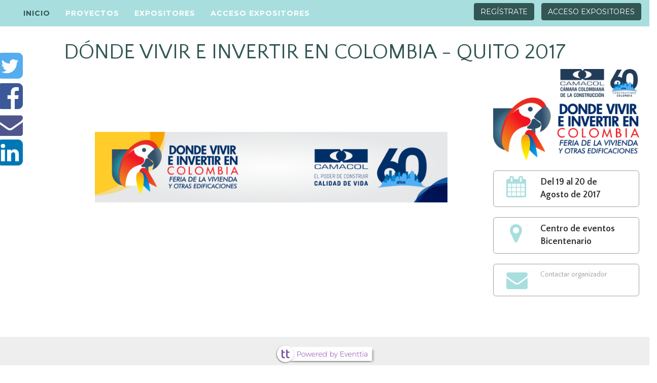

--- FILE ---
content_type: text/html; charset=utf-8
request_url: https://connect.eventtia.com/es/dmz/quito/website
body_size: 6829
content:
<!DOCTYPE html>
<head>
	<script type="application/ld+json">
  {"@context":"https://schema.org","@type":"Event","name":"DÓNDE VIVIR E INVERTIR EN COLOMBIA - QUITO","description":null,"eventAttendanceMode":"https://schema.org/OfflineEventAttendanceMode","startDate":"2017-08-19T10:00:00.000-05:00","endDate":"2017-08-20T17:00:00.000-05:00","image":"https://cdn.eventtia.com/event_logos/3376/medium/logodondevivireinvertirencolombia149305331114930533111498055492149805549215016216531501621653.png?1501621653","organizer":{"@type":"Organization","name":"Camacol Antioquia","url":null},"url":"","location":{"@type":"Place","name":"Centro de eventos Bicentenario","address":"Centro de eventos Bicentenario","geo":{"@type":"GeoCoordinates","latitude":null,"longitude":null}},"offers":[{"@type":"Offer","name":"Visitantes","price":0.0,"priceCurrency":"USD","availability":"https://schema.org/InStock","url":""}],"subEvents":[]}
</script>
	<title>DÓNDE VIVIR E INVERTIR EN COLOMBIA - QUITO</title>
	<!--VCA HACK -->
	<!-- METAS FOR TWITTER SHARE -->
	<link rel="stylesheet" href="https://connect.eventtia.com/assets/css_website/website-45979e446d366a265c540e069aeff42f9372570c5a776a37110159d75d61cc49.css" media="all" />
	<link rel="stylesheet" href="https://connect.eventtia.com/assets/bootstrap-datetimepicker.min-0d88cb548d9027254511f5a47cfd3eb4fa7c6df8ad9156917b863f7ae8bab517.css" media="all" />
	<script src="https://connect.eventtia.com/assets/jquery-7b402b2c596fc921860d98874621aedf3d9878435fd972d9a95624957e498a48.js"></script>
	<script src="https://connect.eventtia.com/assets/jquery_ujs-a6375ab2b275439c922ac52b02a475d288976458aa11a6e8103c925ef2961f66.js"></script>
	<script src="https://connect.eventtia.com/assets/intlTelInput-8ea1bdea46828584b06ff9adc5814c832a66275753b08fac31be103b4d1fab42.js"></script>
	<link rel="stylesheet" href="https://connect.eventtia.com/assets/search_plugin/sol-0d7b09467e4bc9c48ae6c6f5fdbffcad149e9bb4452a8b8ce1f8034b25b69866.css" media="all" />
	<script src="https://connect.eventtia.com/assets/search_plugin/sol-00fb22506db5bf174bcae94a734a755b3e5ce4517bd0d594b6e84bff47cf61a7.js"></script>
	<script src="https://cdnjs.cloudflare.com/ajax/libs/packery/1.4.3/packery.pkgd.min.js"></script>
	<script src="https://npmcdn.com/imagesloaded@4.1/imagesloaded.pkgd.min.js"></script>
		<meta name="twitter:card" content="summary_large_image" />
		<meta name="twitter:site" content="@eventtia" />
		<meta name="twitter:title" content="DÓNDE VIVIR E INVERTIR EN COLOMBIA - QUITO" />
		<meta name="twitter:description" content="" />
		<meta name="twitter:image" content="" />
		<!-- end of metas for twitter -->
		<!-- METAS FOR THE LINKED IN -->
		<meta property="og:title" content="DÓNDE VIVIR E INVERTIR EN COLOMBIA - QUITO" />
		<meta property="og:description" content="" />
		<meta property="og:url" content="https://connect.eventtia.com/es/dmz/quito" />
		<meta property="og:image" content="" />


		<script type="text/javascript" src="//platform.linkedin.com/in.js">
			api_key: 77z0vbr1q8j56h
			authorize: true
		</script>
	<!-- END OF METAS FOR THE LINKED IN -->
	<meta name="description" content="Software para organización de eventos">
	<meta name="viewport" content="width=device-width, initial-scale=1">
	<meta http-equiv="X-UA-Compatible" content="IE=edge">
	<meta name="csrf-param" content="authenticity_token" />
<meta name="csrf-token" content="Lqawg1fCBdsXNgsASi_hkiTUWerb-qsFRwhP-80nXuNasjrz6K0JIafUeaVN5jYxD3_T2u-FZNOoK-uPPC3LNA" />
	<!-- HACK -->
		<link rel="icon" type="image/png" href="https://connect.eventtia.com/assets/favicon-eventtia-17d0a2d029ec63d6045a6de75bd8b65f4aafddf7c56d9186c7206a46cd1b1366.png">
	<!-- Eventtia Google Tag Manager -->
<script>(function(w,d,s,l,i){w[l]=w[l]||[];w[l].push(
{'gtm.start': new Date().getTime(),event:'gtm.js'}
);var f=d.getElementsByTagName(s)[0],
j=d.createElement(s),dl=l!='dataLayer'?'&l='+l:'';j.async=true;j.src=
'//www.googletagmanager.com/gtm.js?id='+i+dl;f.parentNode.insertBefore(j,f);
})(window,document,'script','dataLayer','GTM-MNV289');</script>
<!-- End Eventtia Google Tag Manager -->





	<!-- Generated CSS -->
	<style type="text/css">
		a {
			color: #325654 ;
			text-decoration: none;
		}

		a:hover, a:focus, a:active, a.active{
			color: #A8DFDE;    }


		.navbar > .container .navbar-brand, .navbar > .container-fluid .navbar-brand {
			margin-left: 0px;
			margin: auto auto;
		}

		.container {
			width: 100%;
		}

		.container > .navbar-header, .container-fluid > .navbar-header, .container > .navbar-collapse, .container-fluid > .navbar-collapse {
			float: left;
		}

		.navbar-collapse {
			max-height: 500px;
			overflow-y: auto;
			overflow-x: hidden;
		}

		.navbar-default{
			border-radius: 0 !important;
		}

		.navbar-default .navbar-nav  a:link, .navbar-default .navbar-nav  a:visited {
			color: "#FFFFFF";
			background-color: transparent;
		}


		.navbar-default .navbar-nav  {
			color: #325654;
			background-color: transparent;
		}

		.navbar-default .navbar-nav > li > a:hover, .navbar-default .navbar-nav > li > a:focus{
			color: #325654;
			background-color: transparent;
		}
		.navbar-default .navbar-nav  a:link, .navbar-default .navbar-nav  a:visited {
			color: #FFFFFF;
			background-color: transparent;
		}


		.navbar-default .navbar-nav > .active > a, .navbar-default .navbar-nav > .active > a:hover, .navbar-default .navbar-nav > .active > a:focus{
			color: #325654;
			background-color: transparent;
		}
		.navbar-default {
			background-color: #A8DFDE;
			z-index: 1000;
			border-color: #A8DFDE;
		}

		a.caret {
			color: #325654 !important;
		}

		a:focus.caret,  a:active.caret,   a:hover.caret{
			color: #A8DFDE !important;
		}

		.carousel-control {
			font-size: 40px;
		}

		.tickets-left {
			font-size: 16px;
			color: #A8DFDE;

		}
		.tickets-sold {
			font-size: 16px;
			color: red;

		}

		.register-button {
			background-color: #325654;
			border-color: #325654;
		}

		.btn-selected {
			color: #FFFFFF;
			background-color: #A8DFDE;
			font-weight: bold;
		}

		.btn-group > .btn-default:hover,.btn-group > .btn-default:active, .btn-group > .btn-default:focus {
			color: #FFFFFF;
			background-color: #A8DFDE;
			font-weight: bold;
		}

		.navbar_space{
			height: 40px;
		}

		.hr-separate-program{
			border-top: 1px solid #858585;
		}

		.form-control{
			height: 44px;
		}

		.link-active {
			color: #325654 !important;
		}

		.open-modal-catalog {
			color: #325654 !important;
		}

		#autocollapse.collapsed .navbar-header {
			float: left;
		}
		#autocollapse.collapsed .navbar-toggle {
			display: block;
		}
		#autocollapse.collapsed .navbar-collapse {
			border-top: 1px solid transparent;
			box-shadow: inset 0 1px 0 rgba(255,255,255,0.1);
		}
		#autocollapse.collapsed .navbar-collapse.collapse {
			display: none !important;
		}

		#autocollapse.collapsed .navbar-collapse.collapse.in {
			display: block !important;
		}
		#autocollapse.collapsed .navbar-nav {
			float: none!important;
			margin: 7.5px -15px;
		}

		#autocollapse.collapsed .navbar-nav>li {
			float: none;
		}
		#autocollapse.collapsed .navbar-nav>li>a {
			padding-top: 10px;
			padding-bottom: 10px;
		}

	</style>

	<script src="https://connect.eventtia.com/assets/supported-browser-bd6a550e8969bbd490774423395783fc766cfccfc3586a41959ac189ee921ea6.js"></script>
	<!-- Hack -->
	<!-- HACK  AGROFUTURO 2016-->
	<!-- Hack -->




	<!-- HACK The Financial Brand -->
</head>

<body id="page-top" class="index body-offset body-background">
	<meta name="viewport" content="width=device-width, initial-scale = 1.0, maximum-scale=1.0, user-scalable=no" />
	<!-- Navigation -->
<nav class="navbar navbar-default"  data-spy="affix" id="autocollapse" style="text-align: left;">
	<div class="container" id="navbar_container">
		<!-- Brand and toggle get grouped for better mobile display -->
		<div class="navbar-header page-scroll">
			<button type="button" class="navbar-toggle" data-toggle="collapse" data-target="#bs-example-navbar-collapse-1" id="drop_toggle">
				<span class="sr-only">Toggle navigation</span>
				<span class="icon-bar"></span>
				<span class="icon-bar"></span>
				<span class="icon-bar"></span>
			</button>
		</div>
		
		
			<div class="navbar-collapse collapse" id="bs-example-navbar-collapse-1">
				<ul class="nav navbar-nav navbar-right">
						<li class="page-scroll navbar-item">
								<a class="link-active" href="/es/dmz/quito/website/page/f633ff8a-a">Inicio</a>
						</li>
						<li class="page-scroll navbar-item">
								<a class="" href="/es/dmz/quito/website/page/8e0532b4-0">Proyectos</a>
						</li>
						<li class="page-scroll navbar-item">
								<a class="" href="/es/dmz/quito/website/page/5d712b9d-0">Expositores</a>
						</li>
						<li class="page-scroll navbar-item">
								<a class="" href="/es/dmz/quito/website/page/1fbd43ad-8">Acceso Expositores</a>
						</li>
				</ul>
			</div>
			<div style="text-align: right;" class="page-scroll">
						<a class="btn register-button" style="margin-left: 10px;" id="ev_register_button" href="#register">Regístrate</a>
						<a class="btn register-button" style="margin-left: 10px;" id="ev_login_button" href="/es/dmz/quito/website/page/1fbd43ad-8#sign_in">Acceso Expositores</a>
			</div>
	</div>
</nav>
<script src="https://connect.eventtia.com/assets/controllers/dmz/event_pages/navbar-9d1dee58e1f45457241f3cc95d790a42666c8307bda529819ed95143a48a1e42.js"></script>
		<div id="navbar_space" class="navbar_space"></div>
	<!-- Hack Brazilian Events -->
<!-- -->
<script language="JavaScript">
	localStorage.removeItem("photo");
</script>
<!-- MAIN SECTION -->
	<section id="main" style="background-color: #fff;" class="main-module">
  <div class="container">
	    <div class="row">
	      <div class="col-md-11 col-md-offset-1">
	        <h2 style="color: #325654">DÓNDE VIVIR E INVERTIR EN COLOMBIA - QUITO 2017</h2>
	      </div>
	    </div>
    <div class="row margin_top">
      <div class="col-md-8 col-md-offset-1">
        		<div id="div-responsive-image">
            	<p style="text-align: center;">&nbsp;</p>

<p style="text-align: center;">&nbsp;</p>

<p style="text-align: center;">&nbsp;</p>

<p style="text-align: center;">&nbsp;</p>

<p style="text-align: center;"><img alt="" height="139" src="https://s3.amazonaws.com/eventtia/var/www/current-eventtia-code-base/public/ckeditor_assets/pictures/3700/content_1493759039.png" width="695" /></p>

        		</div>
      </div>
      <div class="col-md-3 margin_auto">
      		<img class="img-responsive img-center" id="event_image_logo" src="https://cdn.eventtia.com/event_logos/3376/medium/logodondevivireinvertirencolombia149305331114930533111498055492149805549215016216531501621653.png?1501621653" />
	        <div class="important_info">
	          <div class="col-sm-3  text-center">
	            <i class="fa fa-calendar fa-3x" style="color: #A8DFDE"></i>
	          </div>
	          <div class="col-sm-9">
	          	<p class="important_info_p">
		          	Del 19 al 20 de Agosto de 2017 <!-- WEBSITE_HELPER.RB -->
		          </p>
	          </div>
	        </div>
						<div class="important_info">
							<div class="col-sm-3 text-center">
								<i class="fa fa-map-marker fa-3x" style="color: #A8DFDE"></i>
							</div>
							<div class="col-sm-9 page-scroll">
								<p class="important_info_p">Centro de eventos Bicentenario</p>
							</div>
						</div>
	        <div class="important_info">
	          <div class="col-sm-3 text-center">
	            <i class="fa fa-envelope fa-3x" style="color: #A8DFDE"></i>
	          </div>
	          <div class="col-sm-9">
	            <p class="important_info_p">
	            </p>
 	            <a href="mailto:camacol@camacolantioquia.org.co" class="important_info_subtitle">
	            	Contactar organizador
	            </a>
	          </div>
	        </div>
        <br><br>
      </div>
    </div>
	   	<div class="share-event">
	   		<a class="twitter-share-button anchor-share" target="_blank" rel="noopener noreferrer" href="https://twitter.com/intent/tweet?text=DÓNDE VIVIR E INVERTIR EN COLOMBIA - QUITO&amp;url=https://connect.eventtia.com/es/dmz/quito">
					<i class="fa fa-twitter-square social-network-icons" aria-hidden="true"></i>
</a>	   		<a class="facebook-share-event anchor-share" href="#">
					<i class="fa fa-facebook-square social-network-icons facebook-share-event" aria-hidden="true"></i>
</a>	   		<a class="anchor-share" href="mailto:?subject=DÓNDE VIVIR E INVERTIR EN COLOMBIA - QUITO&amp;body=https://connect.eventtia.com/es/dmz/quito%0A%0A">
					<i class="fa fa-envelope social-network-icons" aria-hidden="true"></i>
</a>	   		<a target="_blank" rel="noopener noreferrer" class="anchor-share" href="https://www.linkedin.com/shareArticle?url=https://connect.eventtia.com/es/dmz/quito&amp;mini=true&amp;title=DÓNDE VIVIR E INVERTIR EN COLOMBIA - QUITO&amp;summary=">
					<i class="fa fa-linkedin-square social-network-icons share-to-linked" aria-hidden="true"></i>
</a>	   	</div>
  </div>
</section>

<script>
    window.fbAsyncInit = function() {
      FB.init({
        appId      : '1715594448701187',
        xfbml      : true,
        version    : 'v2.6'
      });
    };

    (function(d, s, id){
       var js, fjs = d.getElementsByTagName(s)[0];
       if (d.getElementById(id)) {return;}
       js = d.createElement(s); js.id = id;
       js.src = "//connect.facebook.net/en_US/sdk.js";
       fjs.parentNode.insertBefore(js, fjs);
     }(document, 'script', 'facebook-jssdk'));
</script>

<script type="text/javascript">
	$('.facebook-share-event').on('click', function(){
		FB.ui({
		  method: 'feed',
		  link: 'https://connect.eventtia.com/es/dmz/quito',
		  caption: "Del 19 al 20 de Agosto de 2017",
		  name: "DÓNDE VIVIR E INVERTIR EN COLOMBIA - QUITO",
		  description: "",
		  redirect_url: 'https://connect.eventtia.com/es/dmz/quito'
		}, function(response){});
	});
</script>

		<section id="register" style="background-color: #EEEEEE" class="register-section">
  <div class="container">
    <div class="text-center">
      <h3>Registro</h3>
      <div class="row text-center">
        <p class="col-sm-10 col-sm-offset-1 text-subtitle"></p>
      </div>
    </div>
    <div class="row">
      <div class="register-container col-md-6 col-md-offset-3">
        <div class="text-center table-header-selected-color" style="background-color:  #325654; height: 30px;">
        </div>
        <div class="table-responsive register-table-div">
	          <table class="table table-striped register-table">
	            <th class="text-left">Tipo de entrada</th>
	            	<th class="text-left">Precio</th>
	            </tr>
                  
	                <tr class="register tr-register" onclick="document.location = '/es/dmz/quito/website/register?attendee_type=7260';">
	                  <td class="text-left table-cell-link td-register">
	                    Visitantes
	                  </td>
	                    <td class="text-left table-cell-link td-register">USD 0</td>
	                </tr>
	          </table>
        </div>
        <div class="text-center">
          	<a class="btn register-button drop_shadow register-link-to-submit" href="/es/dmz/quito/website/register">¡Regístrate ahora!</a>
        </div>

      </div>

    </div>
  </div>
  <br><br>
<div class="row text-center">
  <p class="col-sm-10 col-sm-offset-1 register-footer"></p>
</div>

</section>

		<section id="social_media" style="background-color: #fff" class="social-media-module">
  <div class="container">
		<div class="row text-center">
			<h3></h3>
			<h4></h4>
		</div>
		<div class="row">
				<div class="col-sm-10 col-sm-offset-1">
					<div class="row text-center">
					<a target="_blank" rel="noopener noreferrer" href="https://facebook.com/feriascamacol">
						<img alt="Facebook" class="img-responsive-sm" src="https://connect.eventtia.com/assets/social_media_fb-c4b865db1a51a72700599ec2bc603d9d52654687d1970067fc6742828f53dc4a.png" />
</a>						<a target="_blank" rel="noopener noreferrer" href="https://twitter.com/feriascamacol">
							<img alt="Twitter" class="img-responsive-sm" src="https://connect.eventtia.com/assets/social_media_twitter-515c4882ebc56cb7de5155439bc52704d8c3ec83fb65f37439294bc8d4aa60ea.png" />
</a>						<a target="_blank" rel="noopener noreferrer" href="https://instagram.com/feriascamacol">
							<img alt="Instagram" class="img-responsive-sm" src="https://connect.eventtia.com/assets/social_media_instagram-595ec0630630fe3be7c599295b187b6321d5f23e591b2f93e54ef48c54e28607.png" />
</a>					</div>
				</div>
		</div>
  </div>
  <div class="row text-center">
	<p class="col-sm-10 col-sm-offset-1 footer-text" ></p>
  </div>
</section>

		<section id="free_242864" style="background-color: #EEEEEE;" class="section-free-public-page">
  <div class="container">
   <div class="row text-center">
      <h3></h3>
    </div>
    <div class="row">
			
		</div>
  </div>
</section>


 		<footer class="responsive-fixed-footer centered-footer">

		  <div class="text-center">
		    <a target="_blank" href="https://www.eventtia.com">
		      <img class="img-center" src="https://connect.eventtia.com/assets/powered-eventtia-484da3391c590526a9b7ba8d406ddc15b064937bbcc088bdbdb25ebbeed85db7.png" />
</a>		  </div>

 		</footer>


	<!-- Plugin JavaScript -->
	<script src="https://connect.eventtia.com/assets/bootstrap-268df15f6dcd79a7aab1677a4cf8f1bf54a59cb6d1e805efa0e1f8071110762e.js"></script>
  <script src="https://connect.eventtia.com/assets/dmz2/popover-tooltip-ff6a3ec6a49d01ea2c2f4f8bfa3192539043008807b641b1322bdab683bbfa47.js"></script>
	<script src="https://connect.eventtia.com/assets/bootstrap-datetimepicker.min-6c0bd9f4d35c2159a73a5f0b77105d1645004bdf6abe470b3573d79a34243897.js"></script>
	<script src="https://cdnjs.cloudflare.com/ajax/libs/jquery-easing/1.3/jquery.easing.min.js"></script>
	<!-- Go to www.addthis.com/dashboard to customize your tools -->
	<script src="https://connect.eventtia.com/assets/js_website/freelancer-196f51609f0135515d73a9a7491eb1868bf363a5e1643a589c6df2a9b19526af.js"></script>
	<script src="https://connect.eventtia.com/assets/js_website/website-fce8ea7c8c0e0945693e4520e2fd56fd8aef30efeba5ef9eb7cc1599fd6752e9.js"></script>
	<script src="https://connect.eventtia.com/assets/iframeResizer.contentWindow.min-f9927d750a365eda92b80f6efb91630e06c1fbbda69961440f484f4cac1d9b21.js"></script>
	<script src="https://connect.eventtia.com/assets/search_plugin/sol-00fb22506db5bf174bcae94a734a755b3e5ce4517bd0d594b6e84bff47cf61a7.js"></script>
</body>
<script type="text/javascript">
  $(function() {
    $('.checkbox-multi').searchableOptionList();
  });
</script>
</html>


--- FILE ---
content_type: application/javascript
request_url: https://connect.eventtia.com/assets/dmz2/popover-tooltip-ff6a3ec6a49d01ea2c2f4f8bfa3192539043008807b641b1322bdab683bbfa47.js
body_size: 112
content:
$(document).ready(function () {
	$('body').tooltip({
		selector: '[data-toggle="tooltip"]',
		trigger: 'hover',
		placement: 'top',
		container: 'body'
	});
	$('body').tooltip({
		selector: '[data-toggle="popover"]',
		trigger: 'hover',
		placement: 'top',
		container: 'body'
	});
});


--- FILE ---
content_type: application/javascript
request_url: https://connect.eventtia.com/assets/js_website/website-fce8ea7c8c0e0945693e4520e2fd56fd8aef30efeba5ef9eb7cc1599fd6752e9.js
body_size: 355
content:
// If the website is in an iframe and there are errors, this function posts a
// message asking the parent window to scroll to the top of the iframe.
function makeParentScrollToErrorsIfPresent() {
	var targetWindow = window.parent;
	var hasErrors = $('.alert.alert-danger').length > 0;
	if (!!targetWindow && hasErrors) {
		targetWindow.postMessage({scrollToConnectIframe: true}, '*');
	}
}

$(document).ready(function(){
	buttons = $('.btn-group > .btn');
	buttons.on('click',function (e) {
		current_selected = $('.btn-selected');
		clicked = $(this);
		current_selected.removeClass('btn-selected');
		clicked.addClass('btn-selected');
		$("#" + current_selected.data("target")).fadeOut(400, function(){
			$("#" + clicked.data("target")).fadeIn(400);
		})
	});
	$('[data-toggle="tooltip"]').tooltip({trigger: 'hover','placement': 'top'});

	makeParentScrollToErrorsIfPresent();
});
